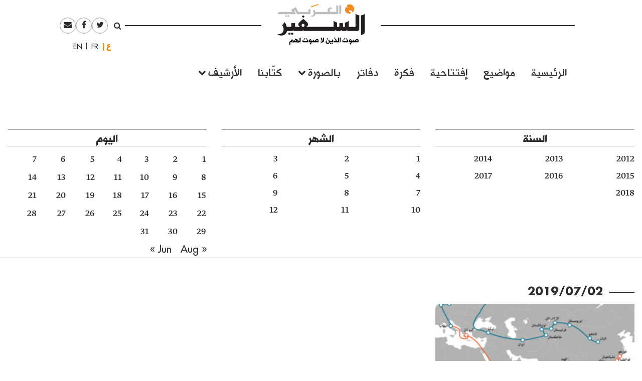

--- FILE ---
content_type: text/html; charset=UTF-8
request_url: https://assafirarabi.com/ar/date/2019/07/02/
body_size: 7807
content:

<!DOCTYPE html>
<html dir="rtl" lang="ar">
<head>
	<meta charset="UTF-8">
	<meta name="viewport" content="width=device-width, initial-scale=1">
	<link rel="profile" href="http://gmpg.org/xfn/11">
		<title>02  | السفير العربي July  | السفير العربي 2019  | السفير العربي </title>
	<title>July 2, 2019 | السفير العربي</title>

<!-- This site is optimized with the Yoast SEO plugin v11.6 - https://yoast.com/wordpress/plugins/seo/ -->
<meta name="robots" content="noindex,follow"/>
<meta property="og:locale" content="ar_AR" />
<meta property="og:type" content="object" />
<meta property="og:title" content="July 2, 2019 | السفير العربي" />
<meta property="og:url" content="https://assafirarabi.com/ar/date/2019/07/02/" />
<meta property="og:site_name" content="السفير العربي" />
<meta name="twitter:card" content="summary" />
<meta name="twitter:title" content="July 2, 2019 | السفير العربي" />
<meta name="twitter:site" content="@ArabiAssafir" />
<script type='application/ld+json' class='yoast-schema-graph yoast-schema-graph--main'>{"@context":"https://schema.org","@graph":[{"@type":"WebSite","@id":"https://assafirarabi.com/ar/#website","url":"https://assafirarabi.com/ar/","name":"\u0627\u0644\u0633\u0641\u064a\u0631 \u0627\u0644\u0639\u0631\u0628\u064a","potentialAction":{"@type":"SearchAction","target":"https://assafirarabi.com/ar/?s={search_term_string}","query-input":"required name=search_term_string"}},{"@type":"CollectionPage","@id":"https://assafirarabi.com/ar/date/2019/07/02/#webpage","url":"https://assafirarabi.com/ar/date/2019/07/02/","inLanguage":"ar","name":"July 2, 2019 | \u0627\u0644\u0633\u0641\u064a\u0631 \u0627\u0644\u0639\u0631\u0628\u064a","isPartOf":{"@id":"https://assafirarabi.com/ar/#website"}}]}</script>
<!-- / Yoast SEO plugin. -->

<link rel='dns-prefetch' href='//s.w.org' />
<link rel="alternate" type="application/rss+xml" title="السفير العربي &raquo; Feed" href="https://assafirarabi.com/ar/feed/" />
<link rel="alternate" type="application/rss+xml" title="السفير العربي &raquo; Comments Feed" href="https://assafirarabi.com/ar/comments/feed/" />
		<!-- This site uses the Google Analytics by MonsterInsights plugin v7.17.0 - Using Analytics tracking - https://www.monsterinsights.com/ -->
							<script src="//www.googletagmanager.com/gtag/js?id=UA-96898967-1"  type="text/javascript" data-cfasync="false"></script>
			<script type="text/javascript" data-cfasync="false">
				var mi_version = '7.17.0';
				var mi_track_user = true;
				var mi_no_track_reason = '';
				
								var disableStr = 'ga-disable-UA-96898967-1';

				/* Function to detect opted out users */
				function __gtagTrackerIsOptedOut() {
					return document.cookie.indexOf( disableStr + '=true' ) > - 1;
				}

				/* Disable tracking if the opt-out cookie exists. */
				if ( __gtagTrackerIsOptedOut() ) {
					window[disableStr] = true;
				}

				/* Opt-out function */
				function __gtagTrackerOptout() {
					document.cookie = disableStr + '=true; expires=Thu, 31 Dec 2099 23:59:59 UTC; path=/';
					window[disableStr] = true;
				}

				if ( 'undefined' === typeof gaOptout ) {
					function gaOptout() {
						__gtagTrackerOptout();
					}
				}
								window.dataLayer = window.dataLayer || [];
				if ( mi_track_user ) {
					function __gtagTracker() {dataLayer.push( arguments );}
					__gtagTracker( 'js', new Date() );
					__gtagTracker( 'set', {
						'developer_id.dZGIzZG' : true,
						                    });
					__gtagTracker( 'config', 'UA-96898967-1', {
						forceSSL:true,					} );
										window.gtag = __gtagTracker;										(
						function () {
							/* https://developers.google.com/analytics/devguides/collection/analyticsjs/ */
							/* ga and __gaTracker compatibility shim. */
							var noopfn = function () {
								return null;
							};
							var newtracker = function () {
								return new Tracker();
							};
							var Tracker = function () {
								return null;
							};
							var p = Tracker.prototype;
							p.get = noopfn;
							p.set = noopfn;
							p.send = function (){
								var args = Array.prototype.slice.call(arguments);
								args.unshift( 'send' );
								__gaTracker.apply(null, args);
							};
							var __gaTracker = function () {
								var len = arguments.length;
								if ( len === 0 ) {
									return;
								}
								var f = arguments[len - 1];
								if ( typeof f !== 'object' || f === null || typeof f.hitCallback !== 'function' ) {
									if ( 'send' === arguments[0] ) {
										var hitConverted, hitObject = false, action;
										if ( 'event' === arguments[1] ) {
											if ( 'undefined' !== typeof arguments[3] ) {
												hitObject = {
													'eventAction': arguments[3],
													'eventCategory': arguments[2],
													'eventLabel': arguments[4],
													'value': arguments[5] ? arguments[5] : 1,
												}
											}
										}
										if ( typeof arguments[2] === 'object' ) {
											hitObject = arguments[2];
										}
										if ( typeof arguments[5] === 'object' ) {
											Object.assign( hitObject, arguments[5] );
										}
										if ( 'undefined' !== typeof (
											arguments[1].hitType
										) ) {
											hitObject = arguments[1];
										}
										if ( hitObject ) {
											action = 'timing' === arguments[1].hitType ? 'timing_complete' : hitObject.eventAction;
											hitConverted = mapArgs( hitObject );
											__gtagTracker( 'event', action, hitConverted );
										}
									}
									return;
								}

								function mapArgs( args ) {
									var gaKey, hit = {};
									var gaMap = {
										'eventCategory': 'event_category',
										'eventAction': 'event_action',
										'eventLabel': 'event_label',
										'eventValue': 'event_value',
										'nonInteraction': 'non_interaction',
										'timingCategory': 'event_category',
										'timingVar': 'name',
										'timingValue': 'value',
										'timingLabel': 'event_label',
									};
									for ( gaKey in gaMap ) {
										if ( 'undefined' !== typeof args[gaKey] ) {
											hit[gaMap[gaKey]] = args[gaKey];
										}
									}
									return hit;
								}

								try {
									f.hitCallback();
								} catch ( ex ) {
								}
							};
							__gaTracker.create = newtracker;
							__gaTracker.getByName = newtracker;
							__gaTracker.getAll = function () {
								return [];
							};
							__gaTracker.remove = noopfn;
							__gaTracker.loaded = true;
							window['__gaTracker'] = __gaTracker;
						}
					)();
									} else {
										console.log( "" );
					( function () {
							function __gtagTracker() {
								return null;
							}
							window['__gtagTracker'] = __gtagTracker;
							window['gtag'] = __gtagTracker;
					} )();
									}
			</script>
				<!-- / Google Analytics by MonsterInsights -->
				<script type="text/javascript">
			window._wpemojiSettings = {"baseUrl":"https:\/\/s.w.org\/images\/core\/emoji\/13.0.1\/72x72\/","ext":".png","svgUrl":"https:\/\/s.w.org\/images\/core\/emoji\/13.0.1\/svg\/","svgExt":".svg","source":{"concatemoji":"https:\/\/assafirarabi.com\/wp-includes\/js\/wp-emoji-release.min.js?ver=5.6.16"}};
			!function(e,a,t){var n,r,o,i=a.createElement("canvas"),p=i.getContext&&i.getContext("2d");function s(e,t){var a=String.fromCharCode;p.clearRect(0,0,i.width,i.height),p.fillText(a.apply(this,e),0,0);e=i.toDataURL();return p.clearRect(0,0,i.width,i.height),p.fillText(a.apply(this,t),0,0),e===i.toDataURL()}function c(e){var t=a.createElement("script");t.src=e,t.defer=t.type="text/javascript",a.getElementsByTagName("head")[0].appendChild(t)}for(o=Array("flag","emoji"),t.supports={everything:!0,everythingExceptFlag:!0},r=0;r<o.length;r++)t.supports[o[r]]=function(e){if(!p||!p.fillText)return!1;switch(p.textBaseline="top",p.font="600 32px Arial",e){case"flag":return s([127987,65039,8205,9895,65039],[127987,65039,8203,9895,65039])?!1:!s([55356,56826,55356,56819],[55356,56826,8203,55356,56819])&&!s([55356,57332,56128,56423,56128,56418,56128,56421,56128,56430,56128,56423,56128,56447],[55356,57332,8203,56128,56423,8203,56128,56418,8203,56128,56421,8203,56128,56430,8203,56128,56423,8203,56128,56447]);case"emoji":return!s([55357,56424,8205,55356,57212],[55357,56424,8203,55356,57212])}return!1}(o[r]),t.supports.everything=t.supports.everything&&t.supports[o[r]],"flag"!==o[r]&&(t.supports.everythingExceptFlag=t.supports.everythingExceptFlag&&t.supports[o[r]]);t.supports.everythingExceptFlag=t.supports.everythingExceptFlag&&!t.supports.flag,t.DOMReady=!1,t.readyCallback=function(){t.DOMReady=!0},t.supports.everything||(n=function(){t.readyCallback()},a.addEventListener?(a.addEventListener("DOMContentLoaded",n,!1),e.addEventListener("load",n,!1)):(e.attachEvent("onload",n),a.attachEvent("onreadystatechange",function(){"complete"===a.readyState&&t.readyCallback()})),(n=t.source||{}).concatemoji?c(n.concatemoji):n.wpemoji&&n.twemoji&&(c(n.twemoji),c(n.wpemoji)))}(window,document,window._wpemojiSettings);
		</script>
		<style type="text/css">
img.wp-smiley,
img.emoji {
	display: inline !important;
	border: none !important;
	box-shadow: none !important;
	height: 1em !important;
	width: 1em !important;
	margin: 0 .07em !important;
	vertical-align: -0.1em !important;
	background: none !important;
	padding: 0 !important;
}
</style>
	<link rel='stylesheet' id='wp-block-library-rtl-css'  href='https://assafirarabi.com/wp-includes/css/dist/block-library/style-rtl.min.css?ver=5.6.16' type='text/css' media='all' />
<link rel='stylesheet' id='dashicons-css'  href='https://assafirarabi.com/wp-includes/css/dashicons.min.css?ver=5.6.16' type='text/css' media='all' />
<link rel='stylesheet' id='post-views-counter-frontend-css'  href='https://assafirarabi.com/wp-content/plugins/post-views-counter/css/frontend.min.css?ver=1.4.7' type='text/css' media='all' />
<link rel='stylesheet' id='wordpress-popular-posts-css-css'  href='https://assafirarabi.com/wp-content/plugins/wordpress-popular-posts/public/css/wpp.css?ver=4.2.2' type='text/css' media='all' />
<link rel='stylesheet' id='assafir-main-css'  href='https://assafirarabi.com/wp-content/themes/assafir/assets/css/main.rtl.css?ver=5.6.16' type='text/css' media='all' />
<script type='text/javascript' id='monsterinsights-frontend-script-js-extra'>
/* <![CDATA[ */
var monsterinsights_frontend = {"js_events_tracking":"true","download_extensions":"doc,pdf,ppt,zip,xls,docx,pptx,xlsx","inbound_paths":"[]","home_url":"https:\/\/assafirarabi.com","hash_tracking":"false","ua":"UA-96898967-1"};
/* ]]> */
</script>
<script type='text/javascript' src='https://assafirarabi.com/wp-content/plugins/google-analytics-for-wordpress/assets/js/frontend-gtag.min.js?ver=7.17.0' id='monsterinsights-frontend-script-js'></script>
<script type='text/javascript' id='wpp-js-js-extra'>
/* <![CDATA[ */
var wpp_params = {"sampling_active":"0","sampling_rate":"100","ajax_url":"https:\/\/assafirarabi.com\/wp-json\/wordpress-popular-posts\/v1\/popular-posts\/","ID":"","token":"3ba0c6effe","debug":""};
/* ]]> */
</script>
<script type='text/javascript' src='https://assafirarabi.com/wp-content/plugins/wordpress-popular-posts/public/js/wpp-4.2.0.min.js?ver=4.2.2' id='wpp-js-js'></script>
<script type='text/javascript' src='https://assafirarabi.com/wp-includes/js/jquery/jquery.min.js?ver=3.5.1' id='jquery-core-js'></script>
<script type='text/javascript' src='https://assafirarabi.com/wp-includes/js/jquery/jquery-migrate.min.js?ver=3.3.2' id='jquery-migrate-js'></script>
<link rel="https://api.w.org/" href="https://assafirarabi.com/wp-json/" /><link rel="EditURI" type="application/rsd+xml" title="RSD" href="https://assafirarabi.com/xmlrpc.php?rsd" />
<link rel="wlwmanifest" type="application/wlwmanifest+xml" href="https://assafirarabi.com/wp-includes/wlwmanifest.xml" /> 
<meta name="generator" content="WordPress 5.6.16" />
<link rel="icon" href="https://assafirarabi.com/wp-content/uploads/2018/05/Assafir-favicon.png" sizes="32x32" />
<link rel="icon" href="https://assafirarabi.com/wp-content/uploads/2018/05/Assafir-favicon.png" sizes="192x192" />
<link rel="apple-touch-icon" href="https://assafirarabi.com/wp-content/uploads/2018/05/Assafir-favicon.png" />
<meta name="msapplication-TileImage" content="https://assafirarabi.com/wp-content/uploads/2018/05/Assafir-favicon.png" />
</head>

<body class="rtl archive date wp-custom-logo group-blog hfeed" style="overflow-x: hidden;">
		<div id="page" class="container-fluid">

<header id="masthead" class="site-header row mx-auto col-xl-8 col-lg-10" role="banner">
	<div class="site-branding col-12 p-0">
		<a class="fa fa-bars main-menu-toggler hidden-md-up"></a>
		<script>
			jQuery('.main-menu-toggler').click(function(){
				jQuery('.site-header-bottom').toggleClass('active'); 
				jQuery('.site-branding').toggleClass('mobile-fixed-top');
				var pt = jQuery('.site-header-bottom').hasClass('active')?jQuery('.site-breanding').height():0;
				jQuery('#masthead').css('paddingTop', pt);
			});
		</script>
		<a href="https://assafirarabi.com/ar">
			<img class="col-6 col-md-12" src="https://assafirarabi.com/wp-content/themes/assafir/assets/images/logo.png" />
		</a>
	</div>
	<div class="site-header-top hidden-sm-down">
		<ul class="rounded-menu">    
	<li class="header-search no-border">
		<a href="#" class="js-toggle-search">
			<i class="fa fa-search"></i>
		</a>
		<div class="search-container">
			<form role="search" method="get" class="search-form" action="https://assafirarabi.com/ar">
				<div class="input-group input-group-sm">
					<input class="search-field form-control"  value="" name="s" type="text">
					<span class="input-group-btn">
						<input class="search-submit" value="ابحث" type="submit">
					</span>
				</div>
			</form>

		</div>	
	</li>            
	<li class="social-media-link"><a href="https://twitter.com/ArabiAssafir" target="_blank"><span class="fa fa-twitter"></span></a></li><li class="social-media-link"><a href="https://www.facebook.com/ArabiAssafir" target="_blank"><span class="fa fa-facebook"></span></a></li><li class="social-media-link"><a href="mailto:arabi.assafir@gmail.com" target="_blank"><span class="fa fa-envelope"></span></a></li>
</ul>
		<section id="polylang-5" class="col-12 widget widget_polylang position-tools"><ul>
	<li class="lang-item lang-item-16 lang-item-ar lang-item-first current-lang"><a lang="ar" hreflang="ar" href="https://assafirarabi.com/ar/">العربية</a></li>
	<li class="lang-item lang-item-19 lang-item-fr no-translation"><a lang="fr-FR" hreflang="fr-FR" href="https://assafirarabi.com/fr/">Français</a></li>
	<li class="lang-item lang-item-22 lang-item-en no-translation"><a lang="en-US" hreflang="en-US" href="https://assafirarabi.com/en/">English</a></li>
</ul>
</section>		
	</div>
	<div class="site-header-bottom row">

		<div class="col-12">
			<div class="hidden-sm-up">
				<ul class="rounded-menu">    
	<li class="header-search no-border">
		<a href="#" class="js-toggle-search">
			<i class="fa fa-search"></i>
		</a>
		<div class="search-container">
			<form role="search" method="get" class="search-form" action="https://assafirarabi.com/ar">
				<div class="input-group input-group-sm">
					<input class="search-field form-control"  value="" name="s" type="text">
					<span class="input-group-btn">
						<input class="search-submit" value="ابحث" type="submit">
					</span>
				</div>
			</form>

		</div>	
	</li>            
	<li class="social-media-link"><a href="https://twitter.com/ArabiAssafir" target="_blank"><span class="fa fa-twitter"></span></a></li><li class="social-media-link"><a href="https://www.facebook.com/ArabiAssafir" target="_blank"><span class="fa fa-facebook"></span></a></li><li class="social-media-link"><a href="mailto:arabi.assafir@gmail.com" target="_blank"><span class="fa fa-envelope"></span></a></li>
</ul>
			</div>
			<nav id="site-navigation" class="main-navigation navbar navbar-toggleable-sm mb-5" role="navigation">
									<div class="menu-main-internal-container"><ul id="menu-main-internal" class="navbar-nav"><li id="menu-item-14967" class="menu-item menu-item-type-post_type menu-item-object-page menu-item-home menu-item-14967"><a href="https://assafirarabi.com/ar/">الرئيسية</a></li>
<li id="menu-item-15102" class="menu-item menu-item-type-taxonomy menu-item-object-label menu-item-15102"><a href="https://assafirarabi.com/label/%d9%85%d9%88%d8%a7%d8%b6%d9%8a%d8%b9/">مواضيع</a></li>
<li id="menu-item-14969" class="menu-item menu-item-type-taxonomy menu-item-object-label menu-item-14969"><a href="https://assafirarabi.com/label/%d8%a5%d9%81%d8%aa%d8%aa%d8%a7%d8%ad%d9%8a%d8%a9/">إفتتاحية</a></li>
<li id="menu-item-14970" class="menu-item menu-item-type-taxonomy menu-item-object-label menu-item-14970"><a href="https://assafirarabi.com/label/%d9%81%d9%83%d8%b1%d8%a9/">فكرة</a></li>
<li id="menu-item-14972" class="menu-item menu-item-type-post_type menu-item-object-page menu-item-14972"><a href="https://assafirarabi.com/ar/%d8%af%d9%81%d8%a7%d8%aa%d8%b1/">دفاتر</a></li>
<li id="menu-item-14974" class="menu-item menu-item-type-custom menu-item-object-custom menu-item-has-children menu-item-14974"><a href="#">بالصورة</a>
<ul class="sub-menu">
	<li id="menu-item-14976" class="menu-item menu-item-type-taxonomy menu-item-object-label menu-item-14976"><a href="https://assafirarabi.com/label/%d8%ad%d9%84%d9%85/">حلم</a></li>
	<li id="menu-item-14975" class="menu-item menu-item-type-taxonomy menu-item-object-label menu-item-14975"><a href="https://assafirarabi.com/label/%d8%a8%d8%a3%d9%84%d9%81-%d9%83%d9%84%d9%85%d8%a9/">بألف كلمة</a></li>
</ul>
</li>
<li id="menu-item-14971" class="menu-item menu-item-type-post_type menu-item-object-page menu-item-14971"><a href="https://assafirarabi.com/ar/%d9%83%d8%aa%d9%91%d8%a7%d8%a8%d9%86%d8%a7/">كتّابنا</a></li>
<li id="menu-item-20198" class="menu-item menu-item-type-custom menu-item-object-custom menu-item-has-children menu-item-20198"><a href="#">الأرشيف</a>
<ul class="sub-menu">
	<li id="menu-item-14973" class="menu-item menu-item-type-post_type menu-item-object-page current_page_parent menu-item-14973"><a href="https://assafirarabi.com/ar/%d8%a7%d9%84%d8%a3%d8%b1%d8%b4%d9%8a%d9%81/">خريطة الموقع</a></li>
	<li id="menu-item-18486" class="menu-item menu-item-type-post_type menu-item-object-page menu-item-18486"><a href="https://assafirarabi.com/ar/%d8%a7%d9%84%d8%a3%d8%b1%d8%b4%d9%8a%d9%81/%d8%a7%d9%84%d8%a3%d8%b9%d8%af%d8%a7%d8%af/">الأعداد</a></li>
	<li id="menu-item-18485" class="menu-item menu-item-type-post_type menu-item-object-page menu-item-18485"><a href="https://assafirarabi.com/ar/%d8%a7%d9%84%d8%a3%d8%b1%d8%b4%d9%8a%d9%81/%d8%a7%d9%84%d8%af%d9%88%d9%84/">الدول</a></li>
</ul>
</li>
</ul></div>				
			</nav><!-- #site-navigation -->
		</div>
			</div>

	<script>
		jQuery('.js-toggle-search').click(function(e){
			jQuery(this).toggleClass('toggled');
		});
	</script>
</header>
		<div class="row archive-content">
		<section id="calendarwidget-9" class="col-12 col-12 mb-5 widget calendar-eWidget position-content">            <div class="row posts-calendar">
                <div class="col-12 col-md-4">
                    <h5>السنة</h5>
                    <ul class="calendar-years">
                                                <li><a href="https://assafirarabi.com/ar/date/2012/">2012</a></li>
                                                <li><a href="https://assafirarabi.com/ar/date/2013/">2013</a></li>
                                                <li><a href="https://assafirarabi.com/ar/date/2014/">2014</a></li>
                                                <li><a href="https://assafirarabi.com/ar/date/2015/">2015</a></li>
                                                <li><a href="https://assafirarabi.com/ar/date/2016/">2016</a></li>
                                                <li><a href="https://assafirarabi.com/ar/date/2017/">2017</a></li>
                                                <li><a href="https://assafirarabi.com/ar/date/2018/">2018</a></li>
                                            </ul>
                </div>
                <div class="col-12 col-md-4">
                    <h5>الشهر</h5>
                    
                    <ul class="calendar-months">
                                                
                                                <li><a href="https://assafirarabi.com/ar/date/2019/01/">1</a></li>
                                                <li><a href="https://assafirarabi.com/ar/date/2019/02/">2</a></li>
                                                <li><a href="https://assafirarabi.com/ar/date/2019/03/">3</a></li>
                                                <li><a href="https://assafirarabi.com/ar/date/2019/04/">4</a></li>
                                                <li><a href="https://assafirarabi.com/ar/date/2019/05/">5</a></li>
                                                <li><a href="https://assafirarabi.com/ar/date/2019/06/">6</a></li>
                                                <li><a href="https://assafirarabi.com/ar/date/2019/07/">7</a></li>
                                                <li><a href="https://assafirarabi.com/ar/date/2019/08/">8</a></li>
                                                <li><a href="https://assafirarabi.com/ar/date/2019/09/">9</a></li>
                                                <li><a href="https://assafirarabi.com/ar/date/2019/10/">10</a></li>
                                                <li><a href="https://assafirarabi.com/ar/date/2019/11/">11</a></li>
                                                <li><a href="https://assafirarabi.com/ar/date/2019/12/">12</a></li>
                                            </ul>
                
                </div>
                <div class="col-12 col-md-4">
                    <h5>اليوم</h5>
                    
                    <table id="wp-calendar" class="wp-calendar-table">
	<caption>July 2019</caption>
	<thead>
	<tr>
		<th scope="col" title="Monday">M</th>
		<th scope="col" title="Tuesday">T</th>
		<th scope="col" title="Wednesday">W</th>
		<th scope="col" title="Thursday">T</th>
		<th scope="col" title="Friday">F</th>
		<th scope="col" title="Saturday">S</th>
		<th scope="col" title="Sunday">S</th>
	</tr>
	</thead>
	<tbody>
	<tr><td>1</td><td><a href="https://assafirarabi.com/ar/date/2019/07/02/" aria-label="Posts published on July 2, 2019">2</a></td><td><a href="https://assafirarabi.com/ar/date/2019/07/03/" aria-label="Posts published on July 3, 2019">3</a></td><td><a href="https://assafirarabi.com/ar/date/2019/07/04/" aria-label="Posts published on July 4, 2019">4</a></td><td>5</td><td>6</td><td><a href="https://assafirarabi.com/ar/date/2019/07/07/" aria-label="Posts published on July 7, 2019">7</a></td>
	</tr>
	<tr>
		<td>8</td><td><a href="https://assafirarabi.com/ar/date/2019/07/09/" aria-label="Posts published on July 9, 2019">9</a></td><td><a href="https://assafirarabi.com/ar/date/2019/07/10/" aria-label="Posts published on July 10, 2019">10</a></td><td><a href="https://assafirarabi.com/ar/date/2019/07/11/" aria-label="Posts published on July 11, 2019">11</a></td><td>12</td><td><a href="https://assafirarabi.com/ar/date/2019/07/13/" aria-label="Posts published on July 13, 2019">13</a></td><td><a href="https://assafirarabi.com/ar/date/2019/07/14/" aria-label="Posts published on July 14, 2019">14</a></td>
	</tr>
	<tr>
		<td><a href="https://assafirarabi.com/ar/date/2019/07/15/" aria-label="Posts published on July 15, 2019">15</a></td><td>16</td><td><a href="https://assafirarabi.com/ar/date/2019/07/17/" aria-label="Posts published on July 17, 2019">17</a></td><td><a href="https://assafirarabi.com/ar/date/2019/07/18/" aria-label="Posts published on July 18, 2019">18</a></td><td>19</td><td>20</td><td><a href="https://assafirarabi.com/ar/date/2019/07/21/" aria-label="Posts published on July 21, 2019">21</a></td>
	</tr>
	<tr>
		<td><a href="https://assafirarabi.com/ar/date/2019/07/22/" aria-label="Posts published on July 22, 2019">22</a></td><td>23</td><td><a href="https://assafirarabi.com/ar/date/2019/07/24/" aria-label="Posts published on July 24, 2019">24</a></td><td>25</td><td><a href="https://assafirarabi.com/ar/date/2019/07/26/" aria-label="Posts published on July 26, 2019">26</a></td><td><a href="https://assafirarabi.com/ar/date/2019/07/27/" aria-label="Posts published on July 27, 2019">27</a></td><td><a href="https://assafirarabi.com/ar/date/2019/07/28/" aria-label="Posts published on July 28, 2019">28</a></td>
	</tr>
	<tr>
		<td>29</td><td>30</td><td><a href="https://assafirarabi.com/ar/date/2019/07/31/" aria-label="Posts published on July 31, 2019">31</a></td>
		<td class="pad" colspan="4">&nbsp;</td>
	</tr>
	</tbody>
	</table><nav aria-label="Previous and next months" class="wp-calendar-nav">
		<span class="wp-calendar-nav-prev"><a href="https://assafirarabi.com/ar/date/2019/06/">&laquo; Jun</a></span>
		<span class="pad">&nbsp;</span>
		<span class="wp-calendar-nav-next"><a href="https://assafirarabi.com/ar/date/2019/08/">Aug &raquo;</a></span>
	</nav>                </div>
            </div>

        </section><section id="views-59" class="col-12 widget widget-views position-content"><div class="collection-head widget-title h4"><span class=""></span> <span class="text">2019/07/02</span></div><div class="collection collection-grid row"><article id="post-26240" class="col-md-4">
  <div data-shortcode="[base64]" data-shortcode-tag="image" class="mb-2 w-100"><a href="https://assafirarabi.com/ar/26240/2019/07/02/%d8%a7%d9%84%d8%b5%d8%b1%d8%a7%d8%b9-%d8%a8%d9%8a%d9%86-%d8%a7%d9%84%d9%88%d9%84%d8%a7%d9%8a%d8%a7%d8%aa-%d8%a7%d9%84%d9%85%d8%aa%d8%ad%d8%af%d8%a9-%d8%a7%d9%84%d8%a7%d9%85%d8%b1%d9%8a%d9%83%d9%8a/"><img class="img-fluid w-100" src="https://assafirarabi.com/wp-content/uploads/2025/01/silkroad-320x180.jpg" /></a></div>
  <h3 class="entry-title h5">
    <a href="https://assafirarabi.com/ar/26240/2019/07/02/%d8%a7%d9%84%d8%b5%d8%b1%d8%a7%d8%b9-%d8%a8%d9%8a%d9%86-%d8%a7%d9%84%d9%88%d9%84%d8%a7%d9%8a%d8%a7%d8%aa-%d8%a7%d9%84%d9%85%d8%aa%d8%ad%d8%af%d8%a9-%d8%a7%d9%84%d8%a7%d9%85%d8%b1%d9%8a%d9%83%d9%8a/" rel="bookmark">الصراع بين الولايات المتحدة الامريكية والصين: العولمة والعولمة الجديدة</a>
  </h3>
  <div class="fs-3">
      <a class="fs-16px ff-sans-serif fw-700 fs-3 color-primary" href="https://assafirarabi.com/ar/author/author02072019/">المولدي بن علية </a> <span class="d-none"> 2019-07-02
  </div>
    <p class="fs-16px">
    
  </p>
</article></div></section>		</div>


<footer id="colophon" class="site-footer row" role="contentinfo">
	<div class="col-12 col-md-3">
		<section id="social-media-links-5" class="http://eepurl.com/dq-u9r widget social-links-widget position-footer"><h3 class="widget-title">تابعونا</h3><ul class="social-media-links">                <li class="social-media-link">
                    <a href="https://facebook.com/ArabiAssafir" target="_blank">
                        <i class="fa fa-facebook"></i>
                    </a>
                </li>
                                            <li class="social-media-link">
                    <a href=" https://twitter.com/ArabiAssafir" target="_blank">
                        <i class="fa fa-twitter"></i>
                    </a>
                </li>
                                            <li class="social-media-link">
                    <a href="http://bit.ly/arabiyt" target="_blank">
                        <i class="fa fa-youtube"></i>
                    </a>
                </li>
                                            <li class="social-media-link">
                    <a href="http://eepurl.com/dq-u9r" target="_blank">
                        <i class="fa fa-container_class"></i>
                    </a>
                </li>
                            </ul>	</div>
	<div class="col-12 col-md-6">
					<nav id="site-navigation" class="footer-navigation nav navbar" role="navigation">
				<div class="menu-footer-container"><ul id="menu-footer" class="navbar-nav"><li id="menu-item-12255" class="menu-item menu-item-type-custom menu-item-object-custom menu-item-12255"><a href="http://assafirarabi.com/ar/25231">من نحن</a></li>
<li id="menu-item-12256" class="menu-item menu-item-type-custom menu-item-object-custom menu-item-12256"><a href="mailto:arabi.assafir@gmail.com">اتصل بنا</a></li>
<li id="menu-item-12257" class="menu-item menu-item-type-custom menu-item-object-custom menu-item-12257"><a href="http://eepurl.com/dq-u9r">النشرة البريدية</a></li>
</ul></div>					</nav>
	</div>
	<div class="col-12 col-md-3 hidden-sm-down text-center">
		<section id="custom_html-13" class="widget_text col-12 fs-12px text-right highlight widget widget_custom_html position-sus-footer"><div class="textwidget custom-html-widget"><div style="float:left">
	© 2020. المحتوى متوفر تحت <a style="color:#F0AD4E !important;" href="https://creativecommons.org/licenses/by-nc-nd/4.0/deed.ar" target="_blank" rel="noopener">رخصة المشاع الإبداعي 4.0</a> (يتوجب نسب المقال الى السفير العربي - يحظر استخدام العمل لأغراض تجارية - يُحظر أي تعديل في النص)، ما لم يرد تصريح بغير ذلك.
</div></div></section>	</div>
	
</footer><!-- #colophon -->
</div><!-- #page -->

<script type='text/javascript' src='https://assafirarabi.com/wp-includes/js/wp-embed.min.js?ver=5.6.16' id='wp-embed-js'></script>
<script type='text/javascript' src='https://assafirarabi.com/wp-content/plugins/inkube/assets/lib/wavesurfer.min.js?ver=5.6.16' id='wavesurfer-js'></script>
<script type='text/javascript' src='https://assafirarabi.com/wp-content/plugins/inkube/assets/js/composer.audioplayer.js?ver=5.6.16' id='audio-js-js'></script>
<script type='text/javascript' src='https://assafirarabi.com/wp-content/plugins/inkube/assets/lib/video.js?ver=5.6.16' id='video-js-js'></script>
<script type='text/javascript' src='https://assafirarabi.com/wp-content/plugins/inkube/assets/lib/video.youtube.min.js?ver=5.6.16' id='video-js-youtube-js'></script>
<script type='text/javascript' src='https://assafirarabi.com/wp-content/plugins/inkube/assets/js/composer.players.js?ver=5.6.16' id='composer-players-js-js'></script>
<script type='text/javascript' src='https://assafirarabi.com/wp-content/plugins/inkube/assets/lib/tether.min.js?ver=5.6.16' id='tether-js'></script>
<script type='text/javascript' src='https://assafirarabi.com/wp-content/plugins/inkube/assets/lib/bootstrap.min.js?ver=5.6.16' id='bootstrap-js-js'></script>

</body>
</html>
